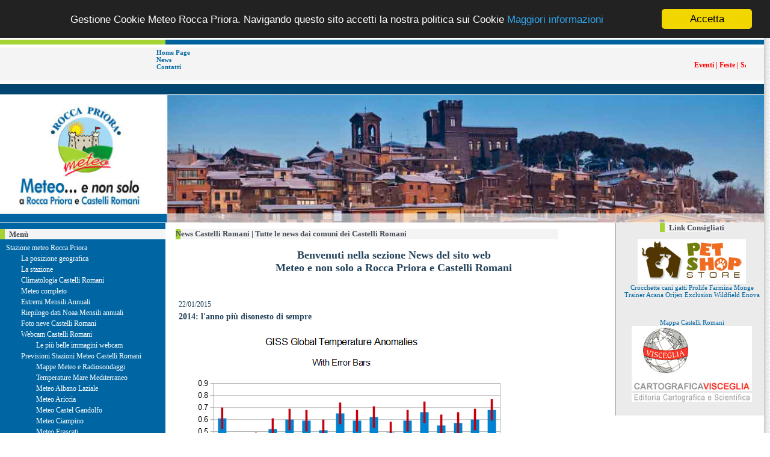

--- FILE ---
content_type: text/html
request_url: https://www.meteoroccapriora.it/_n1611_s153.htm
body_size: 10263
content:
<!DOCTYPE html PUBLIC "-//W3C//DTD XHTML 1.0 Transitional//EN" "http://www.w3.org/TR/xhtml1/DTD/xhtml1-transitional.dtd">
<html xmlns="http://www.w3.org/1999/xhtml" xml:lang="it">
  <head>
    <meta http-equiv="content-type" content="application/xhtml+xml; charset=utf-8" />
    <title>News Castelli Romani | Tutte le news dai comuni dei Castelli Romani</title>
    <meta name="description" content="Tutte le news sui Castelli Romani. Rocca priora il comune più alto dei Castelli Romani. Meteo, previsioni meteorologiche, webcam, storia e natura nel parco dei Castelli Romani" /><meta name="keywords" content="news castelli romani, news comuni castelli romani" />
    <link rel="stylesheet" type="text/css" href="modules/users/style.css" /><link rel="stylesheet" type="text/css" href="modules/tagcloud/style.css" /><link rel="stylesheet" type="text/css" href="modules/meteo/style.css" /><link rel="stylesheet" type="text/css" href="modules/news/style.css" /><link rel="stylesheet" type="text/css" href="modules/search/style.css" /><link rel="stylesheet" type="text/css" href="aspcodecms.css" />
    
    <script src="aspcodecms.js" type="text/javascript"></script>
    <link rel="image_src" href="https://www.meteoroccapriora.it/webcam/webcam.jpg" />
    <link rel="stylesheet" type="text/css" href="/public/templates/business/aspcodecms.css" />
    <link rel="shortcut icon" href="https://www.meteoroccapriora.it/MeteoRoccaPriora.ico" />
    <script src="../../../Scripts/AC_RunActiveContent.js" type="text/javascript"></script>

    <!-- Begin Cookie Consent plugin by Silktide - http://silktide.com/cookieconsent -->
    <script type="text/javascript">
    window.cookieconsent_options = {"message":"Gestione Cookie Meteo Rocca Priora. Navigando questo sito accetti la nostra politica sui Cookie","dismiss":"Accetta","learnMore":"Maggiori informazioni","link":"https://www.meteoroccapriora.it/gestione-cookie.htm","theme":"dark-top"};
    </script>
    <script type="text/javascript" src="//cdnjs.cloudflare.com/ajax/libs/cookieconsent2/1.0.10/cookieconsent.min.js"></script>
    <!-- End Cookie Consent plugin -->
  </head>
  <body><body[cms_bodyclass]>
      <div id="maincontainer">
        <div id="page">
          <div id="mainmenu">
            <div id="eventi" class="red"><marquee scrollamount="3">
                <a href="https://www.meteoroccapriora.it/eventi-sagre-feste-castelli-romani.htm"

                  class="red">eventi | Feste | Sagre in evidenza ai castelli
                  Romani </a> </marquee> </div>
            
<div class="menulink" id="mainMenuLink_1">
<a href="index.htm" title="Home Page">Home Page</a>
</div>

<div class="menuspacer"></div>

<div class="menulinkselected" id="mainMenuLink_2">
<a href="news-castelli-romani.htm" title="News">News</a>
</div>

<div class="menuspacer"></div>

<div class="menulink" id="mainMenuLink_3">
<a href="meteo-rocca-priora-contatti.htm" title="Contatti">Contatti</a>
</div>

            <div id="language_selector"></div>
          </div>
          <div id="header"> <img width="1270" height="213" src="https://www.meteoroccapriora.it/public/editor/rocca_priora_meteo.jpg"

              alt="Meteo Rocca Priora previsioni meteo per i Castelli Romani" />
          </div>
          <div id="contentcontainer">
            <div id="lateralcolumn">
              <div id="lateralmenu" class="lateralbox">
                <div class="boxheader"><span>Menù</span></div>
                <div class="boxbody"> 
<ul class="lateralMenuLevel" id="lateralMenuLevel_0">
<li class="lateralMenuLink_0" id="lateralMenu_0_1"><a href="meteo-rocca-priora.htm" title="Stazione meteo Rocca Priora">Stazione meteo Rocca Priora</a>
<ul class="lateralMenuLevel" id="lateralMenuLevel_144">
<li class="lateralMenuLink_1" id="lateralMenu_0_1_1"><a href="posizione-geografica-stazione-meteo-rocca-priora.htm" title="La posizione geografica">La posizione geografica</a></li><li class="lateralMenuLink_1" id="lateralMenu_0_1_2"><a href="stazione-meteo-davis-rocca-priora.htm" title="La stazione">La stazione</a></li><li class="lateralMenuLink_1" id="lateralMenu_0_1_3"><a href="climatologia-castelli-romani.htm" title="Climatologia Castelli Romani">Climatologia Castelli Romani</a></li><li class="lateralMenuLink_1" id="lateralMenu_0_1_4"><a href="dati-meteo-rocca-priora.htm" title="Meteo completo">Meteo completo</a></li><li class="lateralMenuLink_1" id="lateralMenu_0_1_5"><a href="estremi-meteo-rocca-priora.htm" title="Estremi Mensili Annuali">Estremi Mensili Annuali</a></li><li class="lateralMenuLink_1" id="lateralMenu_0_1_6"><a href="noaa-report-rocca-priora.htm" title="Riepilogo dati Noaa Mensili annuali">Riepilogo dati Noaa Mensili annuali</a></li><li class="lateralMenuLink_1" id="lateralMenu_0_1_7"><a href="neve-castelli-romani.htm" title="Foto neve Castelli Romani">Foto neve Castelli Romani</a></li><li class="lateralMenuLink_1" id="lateralMenu_0_1_8"><a href="webcam-rocca-priora-castelli-romani.htm" title="Webcam Castelli Romani">Webcam Castelli Romani</a>
<ul class="lateralMenuLevel" id="lateralMenuLevel_139">
<li class="lateralMenuLink_2" id="lateralMenu_0_1_8_1"><a href="migliori-immagini-rocca-priora.htm" title="Le più belle immagini webcam">Le più belle immagini webcam</a></li>
</ul>
</li><li class="lateralMenuLink_1" id="lateralMenu_0_1_9"><a href="previsioni-meteo-rocca-priora-castelli-romani.htm" title="Previsioni Stazioni Meteo Castelli Romani">Previsioni Stazioni Meteo Castelli Romani</a>
<ul class="lateralMenuLevel" id="lateralMenuLevel_107">
<li class="lateralMenuLink_2" id="lateralMenu_0_1_9_1"><a href="mappe-meteo-radiosondaggi-castelli-romani.htm" title="Mappe Meteo e Radiosondaggi">Mappe Meteo e Radiosondaggi</a></li><li class="lateralMenuLink_2" id="lateralMenu_0_1_9_2"><a href="temperatura-mare-mediterraneo.htm" title="Temperature Mare Mediterraneo">Temperature Mare Mediterraneo</a></li><li class="lateralMenuLink_2" id="lateralMenu_0_1_9_3"><a href="meteo-albano-laziale.htm" title="Meteo Albano Laziale">Meteo Albano Laziale</a></li><li class="lateralMenuLink_2" id="lateralMenu_0_1_9_4"><a href="meteo-ariccia.htm" title="Meteo Ariccia">Meteo Ariccia</a></li><li class="lateralMenuLink_2" id="lateralMenu_0_1_9_5"><a href="meteo-castel-gandolfo.htm" title="Meteo Castel Gandolfo">Meteo Castel Gandolfo</a></li><li class="lateralMenuLink_2" id="lateralMenu_0_1_9_6"><a href="meteo-ciampino.htm" title="Meteo Ciampino">Meteo Ciampino</a></li><li class="lateralMenuLink_2" id="lateralMenu_0_1_9_7"><a href="meteo-frascati.htm" title="Meteo Frascati">Meteo Frascati</a></li><li class="lateralMenuLink_2" id="lateralMenu_0_1_9_8"><a href="meteo-genzano.htm" title="Meteo Genzano di Roma">Meteo Genzano di Roma</a></li><li class="lateralMenuLink_2" id="lateralMenu_0_1_9_9"><a href="meteo-grottaferrata.htm" title="Meteo Grottaferrata">Meteo Grottaferrata</a></li><li class="lateralMenuLink_2" id="lateralMenu_0_1_9_10"><a href="meteo-lanuvio.htm" title="Meteo Lanuvio">Meteo Lanuvio</a></li><li class="lateralMenuLink_2" id="lateralMenu_0_1_9_11"><a href="meteo-lariano.htm" title="Meteo Lariano">Meteo Lariano</a></li><li class="lateralMenuLink_2" id="lateralMenu_0_1_9_12"><a href="meteo-marino.htm" title="Meteo Marino">Meteo Marino</a></li><li class="lateralMenuLink_2" id="lateralMenu_0_1_9_13"><a href="meteo-monte-compatri.htm" title="Meteo Monte Compatri">Meteo Monte Compatri</a></li><li class="lateralMenuLink_2" id="lateralMenu_0_1_9_14"><a href="meteo-monte-porzio.htm" title="Meteo Monte Porzio">Meteo Monte Porzio</a></li><li class="lateralMenuLink_2" id="lateralMenu_0_1_9_15"><a href="meteo-nemi.htm" title="Meteo Nemi">Meteo Nemi</a></li><li class="lateralMenuLink_2" id="lateralMenu_0_1_9_16"><a href="meteo-rocca-di-papa.htm" title="Meteo Rocca di Papa">Meteo Rocca di Papa</a></li><li class="lateralMenuLink_2" id="lateralMenu_0_1_9_17"><a href="meteo-rocca-priora-meteo.htm" title="Meteo Rocca Priora">Meteo Rocca Priora</a></li><li class="lateralMenuLink_2" id="lateralMenu_0_1_9_18"><a href="meteo-san-cesareo.htm" title="Meteo San Cesareo">Meteo San Cesareo</a></li><li class="lateralMenuLink_2" id="lateralMenu_0_1_9_19"><a href="meteo-velletri.htm" title="Meteo Velletri">Meteo Velletri</a></li>
</ul>
</li><li class="lateralMenuLink_1" id="lateralMenu_0_1_10"><a href="meteonetwork-castelli-romani.htm" title="MeteoNetwork Castelli Romani">MeteoNetwork Castelli Romani</a></li>
</ul>
</li><li class="lateralMenuLink_0" id="lateralMenu_0_2"><a href="rocca-priora.htm" title="Il paese Rocca Priora">Il paese Rocca Priora</a>
<ul class="lateralMenuLevel" id="lateralMenuLevel_149">
<li class="lateralMenuLink_1" id="lateralMenu_0_2_1"><a href="foto-rocca-priora.htm" title="Foto Rocca Priora">Foto Rocca Priora</a></li><li class="lateralMenuLink_1" id="lateralMenu_0_2_2"><a href="palazzo-savelli.htm" title="Palazzo Savelli">Palazzo Savelli</a></li><li class="lateralMenuLink_1" id="lateralMenu_0_2_3"><a href="eventi-rocca-priora.htm" title="Eventi Rocca Priora">Eventi Rocca Priora</a></li>
</ul>
</li><li class="lateralMenuLink_0" id="lateralMenu_0_3"><a href="castelli-romani.htm" title="Castelli Romani">Castelli Romani</a>
<ul class="lateralMenuLevel" id="lateralMenuLevel_154">
<li class="lateralMenuLink_1" id="lateralMenu_0_3_1"><a href="parco-castelli-romani.htm" title="Parco Castelli Romani">Parco Castelli Romani</a></li><li class="lateralMenuLink_1" id="lateralMenu_0_3_2"><a href="sentieri-mappa-castelli-romani.htm" title="Sentieri Itinerari Parco dei Castelli Romani">Sentieri Itinerari Parco dei Castelli Romani</a></li><li class="lateralMenuLink_1" id="lateralMenu_0_3_3"><a href="foto-castelli-romani.htm" title="Foto Castelli Romani">Foto Castelli Romani</a></li><li class="lateralMenuLink_1" id="lateralMenu_0_3_4"><a href="eventi-castelli-romani.htm" title="Eventi Castelli Romani">Eventi Castelli Romani</a>
<ul class="lateralMenuLevel" id="lateralMenuLevel_200">
<li class="lateralMenuLink_2" id="lateralMenu_0_3_4_1"><a href="folclore-costume-castelli-romani.htm" title="Eventi Folclore Costume">Eventi Folclore Costume</a></li><li class="lateralMenuLink_2" id="lateralMenu_0_3_4_2"><a href="eventi-musica-castelli-romani.htm" title="Eventi Musica">Eventi Musica</a></li><li class="lateralMenuLink_2" id="lateralMenu_0_3_4_3"><a href="eventi-scienza-tecnologia-castelli-romani.htm" title="Eventi Scienza Tecnologia">Eventi Scienza Tecnologia</a></li><li class="lateralMenuLink_2" id="lateralMenu_0_3_4_4"><a href="eventi-teatro-danza-castelli-romani.htm" title="Eventi Teatro Danza">Eventi Teatro Danza</a></li><li class="lateralMenuLink_2" id="lateralMenu_0_3_4_5"><a href="natura-parco-castelli-romani.htm" title="Natura Parco Castelli Romani">Natura Parco Castelli Romani</a></li><li class="lateralMenuLink_2" id="lateralMenu_0_3_4_6"><a href="feste-sagre-castelli-romani.htm" title="Sagre Feste Castelli Romani">Sagre Feste Castelli Romani</a></li><li class="lateralMenuLink_2" id="lateralMenu_0_3_4_7"><a href="eventi-sagre-feste-castelli-romani.htm" title="Eventi - Sagre - Feste in evidenza">Eventi - Sagre - Feste in evidenza</a></li>
</ul>
</li>
</ul>
</li><li class="lateralMenuLink_0" id="lateralMenu_0_4">News</li><li class="lateralMenuLink_0" id="lateralMenu_0_5"><a href="download.htm" title="Download e script per siti web">Download e script per siti web</a></li><li class="lateralMenuLink_0" id="lateralMenu_0_6"><a href="video-castelli-romani.htm" title="Video Natura">Video Natura</a></li><li class="lateralMenuLink_0" id="lateralMenu_0_7"><a href="disclaimer.htm" title="Utilizzo dei contenuti">Utilizzo dei contenuti</a></li><li class="lateralMenuLink_0" id="lateralMenu_0_8"><a href="meteo-rocca-priora-contatti.htm" title="Contatti">Contatti</a></li><li class="lateralMenuLink_0" id="lateralMenu_0_9"><a href="gestione-cookie.htm" title="Gestione Cookie">Gestione Cookie</a></li>
</ul>
 </div>
                <div class="boxfooter"></div>
              </div>
              
				<div id="mod_news_lateralbox" class="lateralbox">
					<div class="boxheader"><span>News</span></div>
					<div class="boxbody">
						<div style="text-align:left">

<div class="mod_news_lateralbox_news">
	<div class="mod_news_lateralbox_news_header"></div>
	<div class="mod_news_lateralbox_news_date">29/11/2023</div>

	<div class="mod_news_lateralbox_news_content"><a href="teatro-le-fontanacce-stagione-teatrale-2024_n2359_s153.htm">Teatro Le Fontanacce - Stagione teatrale 2024</a></div>
	<div class="mod_news_lateralbox_news_footer"></div>
</div>

<div class="mod_news_lateralbox_news">
	<div class="mod_news_lateralbox_news_header"></div>
	<div class="mod_news_lateralbox_news_date">02/01/2023</div>

	<div class="mod_news_lateralbox_news_content"><a href="teatro-le-fontanacce-a-rocca-priora-stagione-2023_n2358_s153.htm">Teatro Le Fontanacce a Rocca Priora Stagione 2023</a></div>
	<div class="mod_news_lateralbox_news_footer"></div>
</div>

<div class="mod_news_lateralbox_news">
	<div class="mod_news_lateralbox_news_header"></div>
	<div class="mod_news_lateralbox_news_date">10/06/2019</div>

	<div class="mod_news_lateralbox_news_content"><a href="corsa-del-narciso-a-rocca-priora-30-giugno-2019_n2357_s153.htm">Corsa del Narciso a Rocca Priora 30 giugno 2019</a></div>
	<div class="mod_news_lateralbox_news_footer"></div>
</div>

<div class="mod_news_lateralbox_news">
	<div class="mod_news_lateralbox_news_header"></div>
	<div class="mod_news_lateralbox_news_date">13/12/2018</div>

	<div class="mod_news_lateralbox_news_content"><a href="il-mercato-contadino-sbarca-al-palaghiaccio-di-marino-tutti-i-sabati!_n2356_s153.htm">Il mercato contadino sbarca al palaghiaccio di Marino tutti i sabati!</a></div>
	<div class="mod_news_lateralbox_news_footer"></div>
</div>

<div class="mod_news_lateralbox_news">
	<div class="mod_news_lateralbox_news_header"></div>
	<div class="mod_news_lateralbox_news_date">29/11/2018</div>

	<div class="mod_news_lateralbox_news_content"><a href="sabato-8-dicembre-la-polenta-di-natale-al-mercato-contadino-capannelle_n2355_s153.htm">Sabato 8 Dicembre La polenta di Natale al mercato contadino Capannelle</a></div>
	<div class="mod_news_lateralbox_news_footer"></div>
</div>

<div class="mod_news_lateralbox_news">
	<div class="mod_news_lateralbox_news_header"></div>
	<div class="mod_news_lateralbox_news_date">29/11/2018</div>

	<div class="mod_news_lateralbox_news_content"><a href="cerimonia-di-premiazione-premio-nazionale-frascati-poesia-antonio-seccareccia_n2354_s153.htm">Cerimonia di premiazione Premio Nazionale Frascati Poesia Antonio Seccareccia</a></div>
	<div class="mod_news_lateralbox_news_footer"></div>
</div>

<div class="mod_news_lateralbox_news">
	<div class="mod_news_lateralbox_news_header"></div>
	<div class="mod_news_lateralbox_news_date">19/11/2018</div>

	<div class="mod_news_lateralbox_news_content"><a href="teatro-capocroce-di-frascati-co-na-scarpa-e-na-ciavatta_n2353_s153.htm">Teatro Capocroce di Frascati - Co na scarpa e na ciavatta</a></div>
	<div class="mod_news_lateralbox_news_footer"></div>
</div>

<div class="mod_news_lateralbox_news">
	<div class="mod_news_lateralbox_news_header"></div>
	<div class="mod_news_lateralbox_news_date">15/11/2018</div>

	<div class="mod_news_lateralbox_news_content"><a href="coro-polifonico-di-ciampino-domenica-18-novembre_n2352_s153.htm">Coro Polifonico di Ciampino domenica 18 novembre</a></div>
	<div class="mod_news_lateralbox_news_footer"></div>
</div>

<div class="mod_news_lateralbox_news">
	<div class="mod_news_lateralbox_news_header"></div>
	<div class="mod_news_lateralbox_news_date">30/10/2018</div>

	<div class="mod_news_lateralbox_news_content"><a href="premio-nazionale-frascati-poesia-il-sogno-della-poesia_n2351_s153.htm">Premio Nazionale Frascati Poesia - Il sogno della poesia</a></div>
	<div class="mod_news_lateralbox_news_footer"></div>
</div>

<div class="mod_news_lateralbox_news">
	<div class="mod_news_lateralbox_news_header"></div>
	<div class="mod_news_lateralbox_news_date">25/10/2018</div>

	<div class="mod_news_lateralbox_news_content"><a href="vino-e-olio-in-festa-2018_n2350_s153.htm">Vino e olio in festa 2018</a></div>
	<div class="mod_news_lateralbox_news_footer"></div>
</div>

<div style="text-align:right;"><a href="news-castelli-romani.htm" title="tutte le news">tutte le news&nbsp;&raquo;</a></div>

<a href="http://www.meteoroccapriora.it/default.asp?sec=153&amp;ma1=rss" style="text-decoration: none;" title="News RSS">
<img src="/img/rss.gif" style="border: 0;" alt="News RSS" /></a>

						</div>
					</div>
					<div class="boxfooter"></div>
				</div>

				<div id="mod_tagcloud_lateralbox" class="lateralbox">
					<div class="boxheader"><span>Tag cloud</span></div>
					<div class="boxbody">
<span style="font-size: 190%;"><a href="tag_alimenti accessori animali.htm">alimenti accessori animali</a></span> &nbsp; <span style="font-size: 63%;"><a href="tag_castelli romani.htm">castelli romani</a></span> &nbsp; <span style="font-size: 53%;"><a href="tag_cose mai viste.htm">cose mai viste</a></span> &nbsp; <span style="font-size: 95%;"><a href="tag_eventi castelli romani.htm">eventi castelli romani</a></span> &nbsp; <span style="font-size: 74%;"><a href="tag_feste castelli romani.htm">feste castelli romani</a></span> &nbsp; <span style="font-size: 63%;"><a href="tag_itinerari.htm">itinerari</a></span> &nbsp; <span style="font-size: 53%;"><a href="tag_itinerari bambini.htm">itinerari bambini</a></span> &nbsp; <span style="font-size: 148%;"><a href="tag_previsione meteo castelli romani.htm">previsione meteo castelli romani</a></span> &nbsp; <span style="font-size: 137%;"><a href="tag_previsioni.htm">previsioni</a></span> &nbsp; <span style="font-size: 232%;"><a href="tag_previsioni meteo.htm">previsioni meteo</a></span> &nbsp; <span style="font-size: 74%;"><a href="tag_sagre castelli romani.htm">sagre castelli romani</a></span> &nbsp; <span style="font-size: 63%;"><a href="tag_sentieri cai castelli romani.htm">sentieri cai castelli romani</a></span> &nbsp; <span style="font-size: 53%;"><a href="tag_sentieri castelli romani.htm">sentieri castelli romani</a></span> &nbsp; <span style="font-size: 53%;"><a href="tag_sentieri rocca priora.htm">sentieri rocca priora</a></span> &nbsp; <span style="font-size: 148%;"><a href="tag_stazione meteo castelli romani.htm">stazione meteo castelli romani</a></span> &nbsp; 
					<div style="text-align:right; margin-top: 10px;"><a href="default.asp?sec=64" title="Tutti i tag">Tutti i tag &nbsp;&raquo;</a></div>
					</div>
					<div class="boxfooter"></div>
				</div>

              <p> </p>
              <p align="center"><a href="https://www.meteoroccapriora.it/negozio-alimenti-accessori-animali.htm"

                  target="_parent" title="Pet Shop Store Alimenti secchi ed umidi per cani e gatti"><img

                    width="180" height="74" src="https://www.meteoroccapriora.it/public/editor/alimentianimalionline-castelliromani.jpg"

                    alt="Pet Shop Store Alimenti secchi ed umidi per cani e gatti" /></a><br />
                <a href="https://alimentianimalionline.it" title="Pet Shop Store Alimenti secchi ed umidi per cani e gatti"

                  target="_blank">Pet Shop Store Alimenti secchi ed umidi per
                  cani e gatti</a></p>
            </div>
            <div id="content"> <h1 id="pagetitle">News Castelli Romani | Tutte le news dai comuni dei Castelli Romani</h1><div id="object_171"><h1 align="center"><font size="4">Benvenuti nella sezione News del sito web<br />
Meteo e non solo a Rocca Priora e Castelli Romani<br />
</font></h1>
<p>&nbsp;</p></div>
<div id="mod_news">

	<div class="mod_news_newsdatetime">
22/01/2015
	</div>

	<div class="mod_news_newstitle">2014: l'anno più disonesto di sempre</div>
	
	<div class="mod_news_newstext"><p><img width="549" height="327" src="/public/editor/giss_2014_error_bars.png" alt="" /></p>
<p><!--[if gte mso 9]><![endif]-->
<p>Una settimana fa, la NASA ha annunciato che il 2014 &egrave; stato l&rsquo;anno pi&ugrave; caldo di sempre. Ma veramente? Il New York Times ha iniziato il suo report con: &ldquo;L&rsquo;ultimo anno &egrave; stato il pi&ugrave; caldo mai registrato nella storia della Terra.&rdquo; Beh, non veramente&hellip; Questa &egrave; un&rsquo;affermazione che si dissolve a contatto con la scienza vera, anche se non ferma la stampa dal divulgare certe notizie.</p>
<p>Cosa rimane dell&rsquo;originale frase &ldquo;l&rsquo;anno pi&ugrave; caldo di sempre&rdquo; nelle news?&nbsp;Niente a part e bluff, raggiri ed un giornalismo senza pretese che domina l&rsquo;informazione sul clima. Pu&ograve; essere o pu&ograve; non essere l&rsquo;anno pi&ugrave; caldo di sempre, ma &egrave; certamente l&rsquo;anno pi&ugrave; disonesto di sempre!</p>
<div align="right" style="text-align:right">
<p>&nbsp;- Robert Tracinsk, The Federalist, 19 gennaio 2015</p>
<p>&nbsp;</p>
</div>
<p>A dispetto delle paure che il global warming stia danneggiando la regione artica pi&ugrave; velocemente del resto del mondo, la Groenlandia sta sfidando gli scienziati climatici, accrescendosi al tasso pi&ugrave; veloce degli ultimi quattro anni. L&rsquo;Istituto Meteorologico Danese riporta che i ghiacci marini &nbsp;groenlandesi si sono accresciuti pi&ugrave; quest&rsquo;anno rispetto agli ultimi quattro trascorsi. La crescita della Groenlandia al 2015 &egrave; anche maggiore della crescita media nel periodo 1990-2011-</p>
<p align="right" style="text-align:right;text-indent:-18.0pt;"><span><span>-<span style="font:7.0pt &quot;Times New Roman&quot;">&nbsp;&nbsp;&nbsp;&nbsp;&nbsp;&nbsp;&nbsp;&nbsp;&nbsp; </span></span></span><span>Michael Bastasch, The Daily Caller, 14 gennaio 2015</span></p>
<p align="right" style="text-align:right;text-indent:-18.0pt;">&nbsp;</p>
<p>Da qualunque parte voi siate nel dibattito sul Global Warming Antropico, una cosa &egrave; chiara: l&rsquo;affermazione che il 2014 sia l&rsquo;anno pi&ugrave; caldo di sempre &egrave; traballante &nbsp;a voler essere buoni.</p>
<p align="right" style="text-align:right"><span>&ndash;Paul Homewood, Not A Lot of People Know That, 17 gennaio 2015</span></p>
<p align="right" style="text-align:right">&nbsp;</p>
<p>Se qualcuno ha ancora qualche dubbio sul fatto che &egrave; NON SCIENTIFICO fare proclami sull &lsquo;anno pi&ugrave; caldo di sempre senza prendere in considerazione gli errori di misura, consiglierei di leggere quello che scrive l&rsquo;Organizzazione Metereologica Mondiale nel suo rapporto sul clima nel 2006: &ldquo;Tutti i valori di temperatura hanno incertezze, che scaturiscono principalmente dalla scarsa &nbsp;copertura dei dati. La grandezza dell&rsquo;incertezza &egrave; tale che la temperatura media globale del 2006 &egrave; statisticamente indistinguibile da, e potrebbe essere collocata ovunque tra, &nbsp;il primo e l&rsquo;ottavo anno pi&ugrave; caldo mai registrato.</p>
<p align="right" style="text-align:right"><span>&ndash;Paul Homewood, Not A Lot of People Know That, 17 gennaio 2015</span></p>
<p align="right" style="text-align:right">&nbsp;</p>
<p>Le temperature globali ricominceranno la loro crescita di lungo termine entro 5-10 anni, terminando la cosiddetta pausa&nbsp;del riscaldamento globale, ha predetto un famoso scienziato climatico. La pausa, che in alcune misurazioni va avanti da met&agrave; anni 90, ha continuato nel 2014 sulla base delle temperature globali rilasciate la scorsa settimana dalla NASA e dal NOAA. Comunque, &nbsp;l&rsquo;effetto riscaldante dei gas serra come l&rsquo;anidride carbonica crescer&agrave; a sufficienza per superare l&rsquo;effetto combinato di vari fattori raffreddanti naturali. Questo &egrave; stato detti ad un giornalista durante una conferenza telefonica&nbsp;con Gavin Schmidt, direttore del Goddard Institute of Space Studies.</p>
<p align="right" style="text-align:right">&ndash;Reporting Climate Science, 19 January 2015</p>
<div align="right" style="text-align:right">&nbsp;</div>
<!--[if gte mso 9]><xml>
 
  Normal
  0
  
  
  14
  
  
  false
  false
  false
  
  IT
  X-NONE
  X-NONE
  
   
   
   
   
   
   
   
   
   
  
  
   
   
   
   
   
   
   
   
   
   
   
  
</xml><![endif]--><!--[if gte mso 9]><![endif]--><!--[if gte mso 10]>
<style>
 /* Style Definitions */
 table.MsoNormalTable
	{mso-style-name:"Tabella normale";
	mso-style-parent:"";
	line-height:115%;
	font-size:11.0pt;"Calibri","sans-serif";}
</style>
<![endif]--></p></div>

<a href="default.asp?sec=153" title="tutte le news">Leggi tutte le news</a>

</div>
<br /><div id="mod_tagcloud_linked_tags">Tag associati alla pagina: <a href="tag_news rocca priora.htm" title="Vedi tutte le pagine associate al tag news rocca priora">news rocca priora</a>, <a href="tag_news castelli romani.htm" title="Vedi tutte le pagine associate al tag news castelli romani">news castelli romani</a></div> </div>
            <div id="right"> <span class="boxheader">Link consigliati </span>
              <p> </p>
              <p align="center"><a href="https://alimentianimalionline.it" target="_blank"

                  title="Crocchette cani gatti Prolife Farmina Monge Trainer Acana Orijen Exclusion Wildfield Enova"><img

                    width="180" height="74" src="https://www.meteoroccapriora.it/public/editor/alimentianimalionline-castelliromani.jpg"

                    alt="Crocchette cani gatti Prolife Farmina Monge Trainer Acana Orijen Exclusion Wildfield Enova" /></a><br />
                <a href="https://www.meteoroccapriora.it/negozio-alimenti-accessori-animali.htm"

                  title="Crocchette cani gatti Prolife Farmina Monge Trainer Acana Orijen Exclusion Wildfield Enova"

                  target="_parent">Crocchette cani gatti Prolife Farmina Monge
                  Trainer Acana Orijen Exclusion Wildfield Enova<br />
                </a></p>
              <br />
              <p><a href="https://www.meteoroccapriora.it/mappa-castelli-romani.htm">Mappa
                  Castelli Romani</a><br />
                <a href="https://www.meteoroccapriora.it/mappa-castelli-romani.htm"

                  target="_parent"><img width="200" border="0" src="public/templates/business/img/visceglia-mappa-castelli-romani.jpg"

                    alt="Mappa Castelli Romani" /><br />
                </a></p>
              <br />
            </div>
          </div>
          <div id="footer">
            <div id="copyright">
              <p align="center"> <div id="object_2"><p align="center"><a target="_parent" href="http://www.meteoroccapriora.it"><strong>Meteo e non solo a Rocca Priora e Castelli Romani</strong></a>&nbsp; - P. Iva 12364501002<br />
<font size="1">&nbsp;</font></p></div> <a href="../../../sitemap.html" target="_blank">Sitemap</a></p>
            </div>
          </div>
        </div>
      </div>
    </body[cms_bodyclass]>
  </body>
</html>


--- FILE ---
content_type: text/css
request_url: https://www.meteoroccapriora.it/modules/users/style.css
body_size: -66
content:
#mod_users_lateralbox .boxbody{
	text-align: center;
}

#mod_users_newUserForm table{
	width: 400px;;
}

#divremember{
	clear: left;
}

--- FILE ---
content_type: text/css
request_url: https://www.meteoroccapriora.it/modules/tagcloud/style.css
body_size: -63
content:
#mod_tagcloud{
	font-size: 130%;
	clear: both;
}

#mod_tagcloud a{
	text-decoration: none;
}

#mod_tagcloud a:hover{
	text-decoration: underline;
}


--- FILE ---
content_type: text/css
request_url: https://www.meteoroccapriora.it/modules/meteo/style.css
body_size: -42
content:
#mod_meteo{
}

#mod_meteo_copyright{
	margin-top: 20px;
	text-align: center;
}

#mod_meteo_lateralbox .boxbody{
	text-align: center;
}

#mod_meteo_lateralbox img{
	border: 1px solid #333;
}

--- FILE ---
content_type: text/css
request_url: https://www.meteoroccapriora.it/modules/news/style.css
body_size: 152
content:
#news_list{
	list-style-type: none;
	margin: 0;
	padding: 0;
}

.mod_news_news{
	clear: both;
	float: left;
	margin-bottom: 40px;
	width: 98%;
}

.mod_news_thumbnail{
	float: left;
	margin: 0 10px 6px 0;
}
	.mod_news_thumbnail img{
		border: 0;
	}

.mod_news_newsdatetime{
	text-align:left;
}

.mod_news_newstitle{
	font-size:14px;
	font-weight:bold;
	padding-top:5px;
	padding-bottom:5px;
}

.mod_news_newstext{
}

.mod_news_lateralbox_news{
	margin-bottom:10px;
}

#mod_news_index{
	margin-bottom: 30px;
}

#mod_news_index h2{
	margin-bottom: 5px;
}

.mod_news_readmore{
	float: right;
	clear: both;
}

--- FILE ---
content_type: text/css
request_url: https://www.meteoroccapriora.it/modules/search/style.css
body_size: 62
content:
#mod_search_results{
	margin-top:15px;
}

.mod_search_result{
	margin-bottom:10px;
}

#mod_search_lateralbox{
}

#mod_search_keywords{
	margin-bottom:10px;
}

#mod_search_btnSearch{
	clear: both;
	float: left;
}

#mod_search_lateralbox_advanced_search_link {
	float: right;
}

#mod_search_sections{
	width: 200px;
	height: 200px;
	font-size: 70%;
}

#mod_search_lateralbox fieldset{
	border: 0;
	margin: 0;
	padding: 0;
}

--- FILE ---
content_type: text/css
request_url: https://www.meteoroccapriora.it/aspcodecms.css
body_size: 637
content:
.notifyBox{
	border:1px solid #444444;
	background-color:#FFFFDD;
	padding:5px;
	margin-bottom:10px;
}

.errorMessage{
	color:#FF0000;
}

#controlPanelBar{
	text-align:center; margin-top:0px; padding:5px; color: #333; font:normal 11px Arial, Helvetica, Sans-serif;
	border:1px solid #999999;
	border: 0px;
	background: #CDCDCD url(img/controlPanelBar-background.jpg) repeat-x bottom;
	padding-bottom: 13px;
/*	background-color:#EEEEEE;*/
}

#controlPanelBar a{
	text-decoration: underline;
	font-weight: normal;
	color: #333;
}

#controlPanelBar a:hover{
	text-decoration: none;
}

#mod_tagcloud_linked_tags{
	clear: both;
	margin-top: 40px;
}


#mainmenu ul{
	list-style: none;
	margin: 0;
	padding: 0;
}

#mainmenu li.menulink, #mainmenu li.menulinkselected{
	float: left;
}

#mainmenu li.menuspacer{
	float: left;
}

#mainmenu li a{
	float: left;
}


ul.lateralMenuLevel{
	text-align:left;
	list-style-type: none;
	margin-left: 25px;
	padding: 0;
}

#lateralMenuLevel_0{
	margin: 0;
	padding: 0;
}

#privacy_info{
	width: 450px;
	height: 100px;
}

ul.objectHistory{
	clear: left;
	float: left;
	position: absolute;
	visibility: hidden;
	border: 1px solid #999;
	border-bottom: 0;
	background: #FFF;
	list-style-type: none;
	margin: 0;
	padding: 0px;
	width: 300px;
	margin-top: 16px !important;
	margin-top/**/: 0px;
}
li.objectHistory{
	background-color: #FFF;
	border-bottom: 1px solid #999;
	padding: 2px 10px;
	line-height: 12px;
	font-size: 10px;
	font-family: verdana, arial;
	text-decoration: none;
}
li.objectHistory:hover{
	background-color: #DDD;
}

.pager{
	text-align: center;
}

#footer p{
	margin: 0px;
}

table, tr, th, td{
	font-size: 100%;
}


--- FILE ---
content_type: text/css
request_url: https://www.meteoroccapriora.it/public/templates/business/aspcodecms.css
body_size: 1680
content:
body {
	font-family: Tahoma;
	font-size: 11px;
	color: #282828;
	background:url(img/background.jpg);
	text-align: center;
	margin:0px auto;
}

h2 {
    font-family: Tahoma;
    font-size: 12px;
}

a {
	color: #0066a3;
	text-decoration:none;
}
a:visited {
	color: #ffffff;
}
a:hover {
	color: #00a0ff;
	text-decoration:underline;
}

input, select, textarea, button {
	font: normal 11px Tahoma;
	color: #282828;
}

input {
	font: normal 11px Tahoma;
	color: #282828;
	border:#A5D333 1px solid;
	margin-bottom:2px;
}

button {
	font: normal 11px Tahoma;
	color: #282828;
	border:#282828 1px solid;
	background:#A5D333;
}

#maincontainer {
	margin: 0 auto;
	width: 1270px;
	text-align: left;
	float:left;
}

#page {
	background-color:#FFFFFF;
}

#header {
	clear:left;
	width: 1270px;
	height: 214px;
}

#language_selector{
	float: right;
	margin-top:20px;
	margin-right: 8px;
}

#sitename {
	font-family: Tahoma;
	font-size: 24px;
	color: #0078BC;
	padding: 110px 0 26px 50px;
}

#mainmenu {
	height: 76px;
	background:url(img/mainmenu-background.jpg);
	padding-left:260px;
	padding-top: 15px;
	text-transform:capitalize;
	font-weight:bold;
}

#eventi {
	width:500px;
	height:10px;
	float:right;
	padding-top:20px;
	padding-right:30px;
}	

#mainmenu li.menulink, #mainmenu li.menulinkselected{
	font-size: 11px;
	float: left;
	padding: 5px 0px 2px 0px;
	margin-top:-5px;
	margin-left:20px;
	background:url(img/separetor-background.jpg) top no-repeat;
	list-style:none;
}

#mainmenu li a, #mainmenu a:hover{
	padding: 0 15px;
}

#mainmenu li a{
	text-decoration: none;
	color: #383E4B;
}

#mainmenu a:hover{
	font-family: Tahoma;
	cursor: pointer;
	background-color: #65bdf1;
	color: #00629D;
}

#mainmenu a:visited{
	font-family: Tahoma;
	cursor: pointer;
	color: #0066a3;
}

#contentcontainer{
	width: 1270px;
	margin-top: 0px;
	overflow:hidden;
	overflow /**/:none;
}

.menuspacer{
}

#content{
	float: left;
	font-family:Tahoma; font-size:12px; color:#23425A;
	width: 715px;
	padding-top:4px;
	padding-left:28px;
}

#right {
	background-color:#EBEBEB;
	float: right;
	font-family:Tahoma; font-size:11px; color:#23425A;
	width: 240px;
	border-left:#999999 solid 1px;
	padding-left:6px;
	text-align:center;
}

#right a:visited{
	color:#0066a3;
}

#content a{
    color:#23425A;
}

#mod_news_newstitle{
    font-family:Tahoma; font-size:13px; color:#23425A;
}

#pagetitle{
	font-size: 13px;
	font-weight: bold;
	color:#454A56;
	background:url(img/pagetitle-background.jpg) no-repeat;
	width:665px;
	height:17px;
	margin-top:6px;
	margin-left:-21px !important;
	margin-left/**/:-14px;
	padding-left:16px;

}

#city {
    float: left;
}

#lateralcolumn{
	width: 269px;
	float: left;
	font-size: 12px;
	line-height:18px;
}

#lateralmenu{
    background:#0066A3;
	padding-top:10px;
	width:275px;
}

.lateralbox{
	width: 275px;
	float: left;
	padding: 0px 0px 10px 0px;
	background:#0066A3; 
}

.boxheader{
	font-size: 13px;
	font-weight: bold;
	color:#454A56;
	text-transform: capitalize;
	background:url(img/boxheader-background.jpg);
	background-repeat:no-repeat;
	width:260px;
	height:17px;
	padding-left:15px;
}

.boxbody{
	background:#0066A3;
	color:#FFFFFF;
	margin:5px 0px 10px 10px;
	padding-right:5px;
}

.boxbody a{
	color:#ffffff;
	margin-bottom:10px;
}

#footer {
	clear: both;
	height: 100px;
	width:100%;
	background:url(img/footer-background.jpg);
	color: #383E4B;
	padding-top:10px;
	margin:0 auto;
	text-align:center;
	vertical-align:middle
}

#footer a {
    font-family: Tahoma;
	color: #383E4B;

}

#footer a:hover {
    font-family: Tahoma;
	background-color: #00629D;
	color:#FFFFFF;
}

#copyright{
	width:100%;
	vertical-align:middle;
	padding-left: 6px;
}
#powered{
	float: right;
	padding-right: 6px;
}



.objectinput{
	font:normal 11px Tahoma;
	color:#555555;
}
.objectsubmit{
	font:normal 11px Tahoma;
	color:#555555;
	width:100px;
}


/* users module - START */
#mod_users_lateralbox #labusername, #mod_users_lateralbox #labpassword{
    float:left;
}

#mod_users_lateralbox #inputusername, #mod_users_lateralbox #inputpassword{
    float:left;
	margin-right:40px;
}

#mod_users_lateralbox #btnlogin{
	clear:left;
	padding-top:4px;
}

#mod_users_lateralbox input.loginbox{
	width: 120px;
}

#mod_users_lateralbox form.loginbox {
	float:left;
}
/* users module - END */
a.red:link {
	color: #FF0000;
	text-decoration:none;
	font-weight: bold;
	font-size: 12px;
}
a.red:hover {
	color: #FF0000;
	text-decoration:underline;
	font-weight: bold;
	font-size: 12px;
}
a.red:visited {

	color: #FF0000;
	text-decoration:none;
	font-weight: bold;
	font-size: 12px;
}
.TitleEventi
{
	font-weight: bold;
	font-size: 18px;
	color: #23425A;
}
.TitlePaesi
{
	font-weight: bold;
	font-size: 12px;
	color: #23425A;
}

--- FILE ---
content_type: application/javascript
request_url: https://www.meteoroccapriora.it/aspcodecms.js
body_size: 1154
content:
function EditObject(section, objectID){
	document.location = 'default.asp?sec=' + section + '&a1=edit&objectid=' + objectID;
//	document.getElementById('object_' + objectID).style.display = 'none';
//	document.getElementById('editorContainer_' + objectID).style.display = 'block';
}

function HideObjectEditor(objectID){
	document.getElementById('object_' + objectID).style.display = 'block';
	document.getElementById('editorContainer_' + objectID).style.display = 'none';
}


function MouseOverObject(objectID){
	document.getElementById("object_"+objectID).style.backgroundColor = "#ffff99";
	document.getElementById("object_"+objectID).style.color = "#9f9f9f";
}

function MouseOutObject(objectID){
	document.getElementById("object_"+objectID).style.backgroundColor = "";
	document.getElementById("object_"+objectID).style.color = "";
}


function mouseX(evt) {
	if (evt.pageX) return evt.pageX;
	else if (evt.clientX)
		return evt.clientX + (document.documentElement.scrollLeft ?
			document.documentElement.scrollLeft :
			document.body.scrollLeft);
	else return null;
}

function mouseY(evt) {
	if (evt.pageY) return evt.pageY;
	else if (evt.clientY)
		return evt.clientY + (document.documentElement.scrollTop ?
			document.documentElement.scrollTop :
			document.body.scrollTop);
	else return null;
}

function HelpClick(event, helpID){
	var x, y;
	var x, y;
	x = mouseX(event);
	y = mouseY(event);
	document.getElementById('help'+helpID).style.left = x - 24;
	document.getElementById('help'+helpID).style.top = y;
	document.getElementById('help'+helpID).style.display = 'block';
}

function RemoveElement(elementID){
	var elem;
	elem = document.getElementById(elementID)
	if(elem)
		elem.style.display = 'none';
}

// get style from an element
function getStyle(el,styleProp)
{
	var x = document.getElementById(el);
	if (x.currentStyle)
		var y = x.currentStyle[styleProp];
	else if (window.getComputedStyle)
		var y = document.defaultView.getComputedStyle(x,null).getPropertyValue(styleProp);
	return y;
}


// external link XHTMLstrict-compliant
function externalLinks(){
	if (!document.getElementsByTagName) return;
	var anchors = document.getElementsByTagName("a");
	for (var i=0; i<anchors.length; i++) {
		var anchor = anchors[i];
		if (anchor.getAttribute("href") && anchor.getAttribute("rel") == "externalLink"){
			anchor.target = "_blank";
		}
	}
}

window.onload = externalLinks;


// ***************** AJAX functions - START ****************** //
function AJAX_ObjectHistoryDelete(historyId){
	if(confirm('Eliminare definitivamente la versione selezionata del contenuto?')){
		Ajax_CallServerSideFunction('AJAX_ObjectHistoryDelete', [historyId], AJAX_ObjectHistoryDeleteCallBack);
		document.getElementById('liHistory' + historyId).style.display = 'none';
	}
}

function AJAX_ObjectHistoryDeleteCallBack(response){
//	alert(response);
}

function AJAX_AdminTemplateCallBack(response){
//	alert(response);
	document.getElementById('template_edit_response').innerHTML = response;

	var btn;
	btn = document.getElementById('btnSave1');
	btn.className = "";
	btn.disabled = false;
	btn = document.getElementById('btnSave2');
	btn.className = "";
	btn.disabled = false;
}

function AJAX_TestEmailCallBack(response){
	if(response == "ok"){
		document.getElementById("test_email_result").innerHTML = "Invio email riuscito";
		document.getElementById("test_email_result").style.color = 'green';
	}
	else{
		document.getElementById("test_email_result").innerHTML = "Si � verificato un errore: " + response;
		document.getElementById("test_email_result").style.color = 'red';
	}
}
// ***************** AJAX functions - END ****************** //